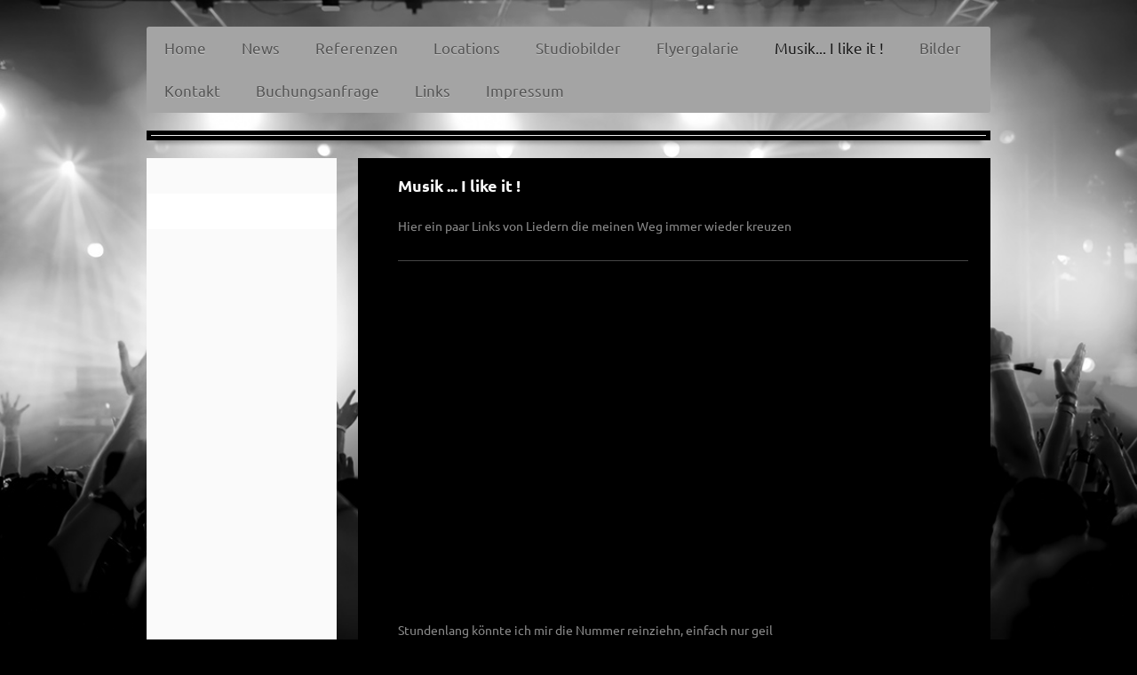

--- FILE ---
content_type: text/html; charset=UTF-8
request_url: https://www.dj-dany-deevito.de/musik-i-like-it/
body_size: 6178
content:
<!DOCTYPE html>
<html lang="de"  ><head prefix="og: http://ogp.me/ns# fb: http://ogp.me/ns/fb# business: http://ogp.me/ns/business#">
    <meta http-equiv="Content-Type" content="text/html; charset=utf-8"/>
    <meta name="generator" content="IONOS MyWebsite"/>
        
    <link rel="dns-prefetch" href="//cdn.website-start.de/"/>
    <link rel="dns-prefetch" href="//103.mod.mywebsite-editor.com"/>
    <link rel="dns-prefetch" href="https://103.sb.mywebsite-editor.com/"/>
    <link rel="shortcut icon" href="https://www.dj-dany-deevito.de/s/misc/favicon.png?1514076583"/>
        <title>DJ Dany DeeVito - Musik... I like it !</title>
    <style type="text/css">@media screen and (max-device-width: 1024px) {.diyw a.switchViewWeb {display: inline !important;}}</style>
    <style type="text/css">@media screen and (min-device-width: 1024px) {
            .mediumScreenDisabled { display:block }
            .smallScreenDisabled { display:block }
        }
        @media screen and (max-device-width: 1024px) { .mediumScreenDisabled { display:none } }
        @media screen and (max-device-width: 568px) { .smallScreenDisabled { display:none } }
                @media screen and (min-width: 1024px) {
            .mobilepreview .mediumScreenDisabled { display:block }
            .mobilepreview .smallScreenDisabled { display:block }
        }
        @media screen and (max-width: 1024px) { .mobilepreview .mediumScreenDisabled { display:none } }
        @media screen and (max-width: 568px) { .mobilepreview .smallScreenDisabled { display:none } }</style>
    <meta name="viewport" content="width=device-width, initial-scale=1, maximum-scale=1, minimal-ui"/>

<meta name="format-detection" content="telephone=no"/>
        <meta name="keywords" content="Künstler,   Kleinkunst,  Musik,   Show,   Feier,   Jubiläum, DJ, Diskjokey, Deejay, Party, Disco, Nachtclub, Halle, Hochzeit,"/>
            <meta name="description" content="Seit 1996 als Diskjokey Hauptberuflich tätig in der Erlebnis Gastronomie Veranstaltungen Großraum-Discotheken  Mottopartys und Clubs Privaten Veranstaltungen wie Hochzeiten, Vereinsfeste, Jubiläen usw."/>
            <meta name="robots" content="index,follow"/>
        <link href="//cdn.website-start.de/templates/2052/style.css?1758547156484" rel="stylesheet" type="text/css"/>
    <link href="https://www.dj-dany-deevito.de/s/style/theming.css?1707409716" rel="stylesheet" type="text/css"/>
    <link href="//cdn.website-start.de/app/cdn/min/group/web.css?1758547156484" rel="stylesheet" type="text/css"/>
<link href="//cdn.website-start.de/app/cdn/min/moduleserver/css/de_DE/common,shoppingbasket?1758547156484" rel="stylesheet" type="text/css"/>
    <link href="//cdn.website-start.de/app/cdn/min/group/mobilenavigation.css?1758547156484" rel="stylesheet" type="text/css"/>
    <link href="https://103.sb.mywebsite-editor.com/app/logstate2-css.php?site=215082544&amp;t=1768444358" rel="stylesheet" type="text/css"/>

<script type="text/javascript">
    /* <![CDATA[ */
var stagingMode = '';
    /* ]]> */
</script>
<script src="https://103.sb.mywebsite-editor.com/app/logstate-js.php?site=215082544&amp;t=1768444358"></script>

    <link href="//cdn.website-start.de/templates/2052/print.css?1758547156484" rel="stylesheet" media="print" type="text/css"/>
    <script type="text/javascript">
    /* <![CDATA[ */
    var systemurl = 'https://103.sb.mywebsite-editor.com/';
    var webPath = '/';
    var proxyName = '';
    var webServerName = 'www.dj-dany-deevito.de';
    var sslServerUrl = 'https://www.dj-dany-deevito.de';
    var nonSslServerUrl = 'http://www.dj-dany-deevito.de';
    var webserverProtocol = 'http://';
    var nghScriptsUrlPrefix = '//103.mod.mywebsite-editor.com';
    var sessionNamespace = 'DIY_SB';
    var jimdoData = {
        cdnUrl:  '//cdn.website-start.de/',
        messages: {
            lightBox: {
    image : 'Bild',
    of: 'von'
}

        },
        isTrial: 0,
        pageId: 1048705    };
    var script_basisID = "215082544";

    diy = window.diy || {};
    diy.web = diy.web || {};

        diy.web.jsBaseUrl = "//cdn.website-start.de/s/build/";

    diy.context = diy.context || {};
    diy.context.type = diy.context.type || 'web';
    /* ]]> */
</script>

<script type="text/javascript" src="//cdn.website-start.de/app/cdn/min/group/web.js?1758547156484" crossorigin="anonymous"></script><script type="text/javascript" src="//cdn.website-start.de/s/build/web.bundle.js?1758547156484" crossorigin="anonymous"></script><script type="text/javascript" src="//cdn.website-start.de/app/cdn/min/group/mobilenavigation.js?1758547156484" crossorigin="anonymous"></script><script src="//cdn.website-start.de/app/cdn/min/moduleserver/js/de_DE/common,shoppingbasket?1758547156484"></script>
<script type="text/javascript" src="https://cdn.website-start.de/proxy/apps/the5mu/resource/dependencies/"></script><script type="text/javascript">
                    if (typeof require !== 'undefined') {
                        require.config({
                            waitSeconds : 10,
                            baseUrl : 'https://cdn.website-start.de/proxy/apps/the5mu/js/'
                        });
                    }
                </script><script type="text/javascript" src="//cdn.website-start.de/app/cdn/min/group/pfcsupport.js?1758547156484" crossorigin="anonymous"></script>    <meta property="og:type" content="business.business"/>
    <meta property="og:url" content="https://www.dj-dany-deevito.de/musik-i-like-it/"/>
    <meta property="og:title" content="DJ Dany DeeVito - Musik... I like it !"/>
            <meta property="og:description" content="Seit 1996 als Diskjokey Hauptberuflich tätig in der Erlebnis Gastronomie Veranstaltungen Großraum-Discotheken  Mottopartys und Clubs Privaten Veranstaltungen wie Hochzeiten, Vereinsfeste, Jubiläen usw."/>
                <meta property="og:image" content="https://www.dj-dany-deevito.de/s/img/emotionheader.jpg"/>
        <meta property="business:contact_data:country_name" content="Deutschland"/>
    
    
    
    
    
    
    
    
</head>


<body class="body diyBgActive  cc-pagemode-default diyfeSidebarLeft diy-market-de_DE" data-pageid="1048705" id="page-1048705">
    
    <div class="diyw">
        <div class="diyweb">
	<div class="diyfeMobileNav">
		
<nav id="diyfeMobileNav" class="diyfeCA diyfeCA2" role="navigation">
    <a title="Navigation aufklappen/zuklappen">Navigation aufklappen/zuklappen</a>
    <ul class="mainNav1"><li class=" hasSubNavigation"><a data-page-id="692993" href="https://www.dj-dany-deevito.de/" class=" level_1"><span>Home</span></a></li><li class=" hasSubNavigation"><a data-page-id="1481601" href="https://www.dj-dany-deevito.de/news/" class=" level_1"><span>News</span></a></li><li class=" hasSubNavigation"><a data-page-id="692999" href="https://www.dj-dany-deevito.de/referenzen/" class=" level_1"><span>Referenzen</span></a></li><li class=" hasSubNavigation"><a data-page-id="692996" href="https://www.dj-dany-deevito.de/locations/" class=" level_1"><span>Locations</span></a></li><li class=" hasSubNavigation"><a data-page-id="730566" href="https://www.dj-dany-deevito.de/studiobilder/" class=" level_1"><span>Studiobilder</span></a></li><li class=" hasSubNavigation"><a data-page-id="693668" href="https://www.dj-dany-deevito.de/flyergalarie/" class=" level_1"><span>Flyergalarie</span></a></li><li class="current hasSubNavigation"><a data-page-id="1048705" href="https://www.dj-dany-deevito.de/musik-i-like-it/" class="current level_1"><span>Musik... I like it !</span></a></li><li class=" hasSubNavigation"><a data-page-id="692994" href="https://www.dj-dany-deevito.de/bilder/" class=" level_1"><span>Bilder</span></a><span class="diyfeDropDownSubOpener">&nbsp;</span><div class="diyfeDropDownSubList diyfeCA diyfeCA3"><ul class="mainNav2"><li class=" hasSubNavigation"><a data-page-id="693015" href="https://www.dj-dany-deevito.de/bilder/bilder-partys-1996-bis-2003/" class=" level_2"><span>Bilder Partys    1996 bis 2003</span></a></li><li class=" hasSubNavigation"><a data-page-id="693016" href="https://www.dj-dany-deevito.de/bilder/bilder-partys-2004-bis-2008/" class=" level_2"><span>Bilder Partys    2004 bis 2008</span></a></li><li class=" hasSubNavigation"><a data-page-id="693021" href="https://www.dj-dany-deevito.de/bilder/bilder-partys-2009-bis-2012/" class=" level_2"><span>Bilder Partys    2009 bis 2012</span></a></li><li class=" hasSubNavigation"><a data-page-id="693025" href="https://www.dj-dany-deevito.de/bilder/bilder-partys-2013-bis-heute/" class=" level_2"><span>Bilder Partys    2013 bis Heute</span></a></li><li class=" hasSubNavigation"><a data-page-id="777820" href="https://www.dj-dany-deevito.de/bilder/bilder-work-friends/" class=" level_2"><span>Bilder Work &amp; Friends</span></a></li><li class=" hasSubNavigation"><a data-page-id="926214" href="https://www.dj-dany-deevito.de/bilder/bilder-memories/" class=" level_2"><span>Bilder Memories</span></a></li></ul></div></li><li class=" hasSubNavigation"><a data-page-id="693000" href="https://www.dj-dany-deevito.de/kontakt/" class=" level_1"><span>Kontakt</span></a></li><li class=" hasSubNavigation"><a data-page-id="937321" href="https://www.dj-dany-deevito.de/buchungsanfrage/" class=" level_1"><span>Buchungsanfrage</span></a></li><li class=" hasSubNavigation"><a data-page-id="692997" href="https://www.dj-dany-deevito.de/links/" class=" level_1"><span>Links</span></a></li><li class=" hasSubNavigation"><a data-page-id="693001" href="https://www.dj-dany-deevito.de/impressum/" class=" level_1"><span>Impressum</span></a></li></ul></nav>
	</div>
	<div class="diywebNav diywebNavHorizontal diywebNavMain diywebNav1">
		<div class="diywebLiveArea">
			<div class="diywebMainGutter">

				<div class="diyfeGE diyfeCA diyfeCA2">
					<div class="diywebGutter">
						<div class="webnavigation"><ul id="mainNav1" class="mainNav1"><li class="navTopItemGroup_1"><a data-page-id="692993" href="https://www.dj-dany-deevito.de/" class="level_1"><span>Home</span></a></li><li class="navTopItemGroup_2"><a data-page-id="1481601" href="https://www.dj-dany-deevito.de/news/" class="level_1"><span>News</span></a></li><li class="navTopItemGroup_3"><a data-page-id="692999" href="https://www.dj-dany-deevito.de/referenzen/" class="level_1"><span>Referenzen</span></a></li><li class="navTopItemGroup_4"><a data-page-id="692996" href="https://www.dj-dany-deevito.de/locations/" class="level_1"><span>Locations</span></a></li><li class="navTopItemGroup_5"><a data-page-id="730566" href="https://www.dj-dany-deevito.de/studiobilder/" class="level_1"><span>Studiobilder</span></a></li><li class="navTopItemGroup_6"><a data-page-id="693668" href="https://www.dj-dany-deevito.de/flyergalarie/" class="level_1"><span>Flyergalarie</span></a></li><li class="navTopItemGroup_7"><a data-page-id="1048705" href="https://www.dj-dany-deevito.de/musik-i-like-it/" class="current level_1"><span>Musik... I like it !</span></a></li><li class="navTopItemGroup_8"><a data-page-id="692994" href="https://www.dj-dany-deevito.de/bilder/" class="level_1"><span>Bilder</span></a></li><li class="navTopItemGroup_9"><a data-page-id="693000" href="https://www.dj-dany-deevito.de/kontakt/" class="level_1"><span>Kontakt</span></a></li><li class="navTopItemGroup_10"><a data-page-id="937321" href="https://www.dj-dany-deevito.de/buchungsanfrage/" class="level_1"><span>Buchungsanfrage</span></a></li><li class="navTopItemGroup_11"><a data-page-id="692997" href="https://www.dj-dany-deevito.de/links/" class="level_1"><span>Links</span></a></li><li class="navTopItemGroup_12"><a data-page-id="693001" href="https://www.dj-dany-deevito.de/impressum/" class="level_1"><span>Impressum</span></a></li></ul></div>
					</div>
				</div>

			</div>
		</div>
	</div>

	<div class="diywebEmotionHeader">
		<div class="diywebLiveArea">
			<div class="diywebMainGutter">

				<div class="diyfeGE">
					<div class="diywebGutter">
						
<style type="text/css" media="all">
.diyw div#emotion-header {
        max-width: 940px;
        max-height: 1px;
                background: #EEEEEE;
    }

.diyw div#emotion-header-title-bg {
    left: 0%;
    top: 20%;
    width: 100%;
    height: 14%;

    background-color: #ffffff;
    opacity: 0.62;
    filter: alpha(opacity = 62.35);
    display: none;}
.diyw img#emotion-header-logo {
    left: 1.00%;
    top: 0.00%;
    background: transparent;
                    display: none;
    }

.diyw div#emotion-header strong#emotion-header-title {
    left: 20%;
    top: 20%;
    color: #9f0408;
    display: none;    font: italic bold 48px/120% 'Palatino Linotype', Palatino, 'Book Antiqua', serif;
}

.diyw div#emotion-no-bg-container{
    max-height: 1px;
}

.diyw div#emotion-no-bg-container .emotion-no-bg-height {
    margin-top: 0.11%;
}
</style>
<div id="emotion-header" data-action="loadView" data-params="active" data-imagescount="1">
    
        <div id="ehSlideshowPlaceholder">
            <div id="ehSlideShow">
                <div class="slide-container">
                                        <div style="background-color: #EEEEEE">
                            <img src="https://www.dj-dany-deevito.de/s/img/emotionheader.jpg?1704563901.940px.1px" alt=""/>
                        </div>
                                    </div>
            </div>
        </div>


        <script type="text/javascript">
        //<![CDATA[
                diy.module.emotionHeader.slideShow.init({ slides: [{"url":"https:\/\/www.dj-dany-deevito.de\/s\/img\/emotionheader.jpg?1704563901.940px.1px","image_alt":"","bgColor":"#EEEEEE"}] });
        //]]>
        </script>

            <div id="emotion-no-bg-container">
            <div class="emotion-no-bg-height"></div>
        </div>
    
            
        
            
    
    
    
    <script type="text/javascript">
    //<![CDATA[
    (function ($) {
        function enableSvgTitle() {
                        var titleSvg = $('svg#emotion-header-title-svg'),
                titleHtml = $('#emotion-header-title'),
                emoWidthAbs = 940,
                emoHeightAbs = 1,
                offsetParent,
                titlePosition,
                svgBoxWidth,
                svgBoxHeight;

                        if (titleSvg.length && titleHtml.length) {
                offsetParent = titleHtml.offsetParent();
                titlePosition = titleHtml.position();
                svgBoxWidth = titleHtml.width();
                svgBoxHeight = titleHtml.height();

                                titleSvg.get(0).setAttribute('viewBox', '0 0 ' + svgBoxWidth + ' ' + svgBoxHeight);
                titleSvg.css({
                   left: Math.roundTo(100 * titlePosition.left / offsetParent.width(), 3) + '%',
                   top: Math.roundTo(100 * titlePosition.top / offsetParent.height(), 3) + '%',
                   width: Math.roundTo(100 * svgBoxWidth / emoWidthAbs, 3) + '%',
                   height: Math.roundTo(100 * svgBoxHeight / emoHeightAbs, 3) + '%'
                });

                titleHtml.css('visibility','hidden');
                titleSvg.css('visibility','visible');
            }
        }

        
            var posFunc = function($, overrideSize) {
                var elems = [], containerWidth, containerHeight;
                                    elems.push({
                        selector: '#emotion-header-title',
                        overrideSize: true,
                        horPos: 15,
                        vertPos: 13                    });
                    lastTitleWidth = $('#emotion-header-title').width();
                                                elems.push({
                    selector: '#emotion-header-title-bg',
                    horPos: 0,
                    vertPos: 0                });
                                
                containerWidth = parseInt('940');
                containerHeight = parseInt('1');

                for (var i = 0; i < elems.length; ++i) {
                    var el = elems[i],
                        $el = $(el.selector),
                        pos = {
                            left: el.horPos,
                            top: el.vertPos
                        };
                    if (!$el.length) continue;
                    var anchorPos = $el.anchorPosition();
                    anchorPos.$container = $('#emotion-header');

                    if (overrideSize === true || el.overrideSize === true) {
                        anchorPos.setContainerSize(containerWidth, containerHeight);
                    } else {
                        anchorPos.setContainerSize(null, null);
                    }

                    var pxPos = anchorPos.fromAnchorPosition(pos),
                        pcPos = anchorPos.toPercentPosition(pxPos);

                    var elPos = {};
                    if (!isNaN(parseFloat(pcPos.top)) && isFinite(pcPos.top)) {
                        elPos.top = pcPos.top + '%';
                    }
                    if (!isNaN(parseFloat(pcPos.left)) && isFinite(pcPos.left)) {
                        elPos.left = pcPos.left + '%';
                    }
                    $el.css(elPos);
                }

                // switch to svg title
                enableSvgTitle();
            };

                        var $emotionImg = jQuery('#emotion-header-img');
            if ($emotionImg.length > 0) {
                // first position the element based on stored size
                posFunc(jQuery, true);

                // trigger reposition using the real size when the element is loaded
                var ehLoadEvTriggered = false;
                $emotionImg.one('load', function(){
                    posFunc(jQuery);
                    ehLoadEvTriggered = true;
                                    }).each(function() {
                                        if(this.complete || typeof this.complete === 'undefined') {
                        jQuery(this).load();
                    }
                });

                                noLoadTriggeredTimeoutId = setTimeout(function() {
                    if (!ehLoadEvTriggered) {
                        posFunc(jQuery);
                    }
                    window.clearTimeout(noLoadTriggeredTimeoutId)
                }, 5000);//after 5 seconds
            } else {
                jQuery(function(){
                    posFunc(jQuery);
                });
            }

                        if (jQuery.isBrowser && jQuery.isBrowser.ie8) {
                var longTitleRepositionCalls = 0;
                longTitleRepositionInterval = setInterval(function() {
                    if (lastTitleWidth > 0 && lastTitleWidth != jQuery('#emotion-header-title').width()) {
                        posFunc(jQuery);
                    }
                    longTitleRepositionCalls++;
                    // try this for 5 seconds
                    if (longTitleRepositionCalls === 5) {
                        window.clearInterval(longTitleRepositionInterval);
                    }
                }, 1000);//each 1 second
            }

            }(jQuery));
    //]]>
    </script>

    </div>

					</div>
				</div>

			</div>
		</div>
	</div>

	<div class="diywebContent">
		<div class="diywebLiveArea">
			<div class="diywebMainGutter">

				<div class="diyfeGridGroup diyfeCA diyfeCA1">

					<div class="diywebMain diyfeGE">
						<div class="diywebGutter">
							
        <div id="content_area">
        	<div id="content_start"></div>
        	
        
        <div id="matrix_1093945" class="sortable-matrix" data-matrixId="1093945"><div class="n module-type-header diyfeLiveArea "> <h2><span class="diyfeDecoration">Musik ... I like it !</span></h2> </div><div class="n module-type-text diyfeLiveArea "> <p>Hier ein paar Links von Liedern die meinen Weg immer wieder kreuzen</p> </div><div class="n module-type-hr diyfeLiveArea "> <div style="padding: 0px 0px">
    <div class="hr"></div>
</div>
 </div><div class="n module-type-video diyfeLiveArea "> <iframe id="videoe4557e87d695deef9dd898bfa42c1a6f" type="text/html" width="425" height="350" src="//www.youtube.com/embed/1k8craCGpgs?fs=1&amp;wmode=opaque&amp;rel=0" frameborder="0" allowFullScreen="1"></iframe><script type="text/javascript">
/* <![CDATA[ */
(function(){
    var video = jQuery("#videoe4557e87d695deef9dd898bfa42c1a6f");
    var ratio = video.height() / video.width();
    var parent = video.parent();
    var maxWidth = Math.min(425, parent.width());
    video.width(maxWidth);
    video.height(video.width() * ratio);
})();
/* ]]> */
</script> </div><div class="n module-type-text diyfeLiveArea "> <p>Stundenlang könnte ich mir die Nummer reinziehn, einfach nur geil</p> </div><div class="n module-type-hr diyfeLiveArea "> <div style="padding: 0px 0px">
    <div class="hr"></div>
</div>
 </div><div class="n module-type-video diyfeLiveArea "> <iframe id="video92a118f20e7095e8534cef1d373c8199" type="text/html" width="425" height="350" src="//www.youtube.com/embed/WpmILPAcRQo?fs=1&amp;wmode=opaque&amp;rel=0" frameborder="0" allowFullScreen="1"></iframe><script type="text/javascript">
/* <![CDATA[ */
(function(){
    var video = jQuery("#video92a118f20e7095e8534cef1d373c8199");
    var ratio = video.height() / video.width();
    var parent = video.parent();
    var maxWidth = Math.min(425, parent.width());
    video.width(maxWidth);
    video.height(video.width() * ratio);
})();
/* ]]> */
</script> </div><div class="n module-type-text diyfeLiveArea "> <p>Ach war ich da noch jung :-) ... Glaub ich war 4 mal im Kino ... (und 6 mal Das Schweigen der Lämmer ...)</p> </div><div class="n module-type-hr diyfeLiveArea "> <div style="padding: 0px 0px">
    <div class="hr"></div>
</div>
 </div><div class="n module-type-video diyfeLiveArea "> <iframe id="videoc14b5583cb84f738753048d45ede6321" type="text/html" width="425" height="350" src="//www.youtube.com/embed/PivWY9wn5ps?fs=1&amp;wmode=opaque&amp;rel=0" frameborder="0" allowFullScreen="1"></iframe><script type="text/javascript">
/* <![CDATA[ */
(function(){
    var video = jQuery("#videoc14b5583cb84f738753048d45ede6321");
    var ratio = video.height() / video.width();
    var parent = video.parent();
    var maxWidth = Math.min(425, parent.width());
    video.width(maxWidth);
    video.height(video.width() * ratio);
})();
/* ]]> */
</script> </div><div class="n module-type-text diyfeLiveArea "> <p>Kein Weg geht an Michael vorbei !!</p> </div><div class="n module-type-hr diyfeLiveArea "> <div style="padding: 0px 0px">
    <div class="hr"></div>
</div>
 </div><div class="n module-type-video diyfeLiveArea "> <iframe id="video39e0f27d664d1c3cff09e38aac94ab2c" type="text/html" width="425" height="350" src="//www.youtube.com/embed/k2C5TjS2sh4?fs=1&amp;wmode=opaque&amp;rel=0" frameborder="0" allowFullScreen="1"></iframe><script type="text/javascript">
/* <![CDATA[ */
(function(){
    var video = jQuery("#video39e0f27d664d1c3cff09e38aac94ab2c");
    var ratio = video.height() / video.width();
    var parent = video.parent();
    var maxWidth = Math.min(425, parent.width());
    video.width(maxWidth);
    video.height(video.width() * ratio);
})();
/* ]]> */
</script> </div><div class="n module-type-text diyfeLiveArea "> <p>verfolgt mich schon locker 20 Jahre das Stück ... :-) ! Muss heut noch grinsen wenn ich da mal zurückdenke !</p> </div><div class="n module-type-hr diyfeLiveArea "> <div style="padding: 0px 0px">
    <div class="hr"></div>
</div>
 </div><div class="n module-type-video diyfeLiveArea "> <iframe id="video1598d2bf17380c3e11112718f671d3ba" type="text/html" width="425" height="350" src="//www.youtube.com/embed/tXiqs4WbepM?fs=1&amp;wmode=opaque&amp;rel=0" frameborder="0" allowFullScreen="1"></iframe><script type="text/javascript">
/* <![CDATA[ */
(function(){
    var video = jQuery("#video1598d2bf17380c3e11112718f671d3ba");
    var ratio = video.height() / video.width();
    var parent = video.parent();
    var maxWidth = Math.min(425, parent.width());
    video.width(maxWidth);
    video.height(video.width() * ratio);
})();
/* ]]> */
</script> </div><div class="n module-type-text diyfeLiveArea "> <p>A9 &amp; A2 ,,, Attacke</p> </div><div class="n module-type-hr diyfeLiveArea "> <div style="padding: 0px 0px">
    <div class="hr"></div>
</div>
 </div><div class="n module-type-video diyfeLiveArea "> <iframe id="videocd3f183c25d84e1672fdf902c05d04c6" type="text/html" width="425" height="350" src="//www.youtube.com/embed/RPN88D_HjMU?fs=1&amp;wmode=opaque&amp;rel=0" frameborder="0" allowFullScreen="1"></iframe><script type="text/javascript">
/* <![CDATA[ */
(function(){
    var video = jQuery("#videocd3f183c25d84e1672fdf902c05d04c6");
    var ratio = video.height() / video.width();
    var parent = video.parent();
    var maxWidth = Math.min(425, parent.width());
    video.width(maxWidth);
    video.height(video.width() * ratio);
})();
/* ]]> */
</script> </div><div class="n module-type-text diyfeLiveArea "> <p>&lt;3 ...&lt;3</p> </div></div>
        
        
        </div>
						</div>
					</div>

					<div class="diywebSecondary diyfeCA diyfeCA3 diyfeGE">
						<div class="diywebNav diywebNav23">
							<div class="diywebGutter">
								<div class="webnavigation"></div>
							</div>
						</div>
						<div class="diywebSidebar">
							<div class="diywebGutter">
								<div id="matrix_724886" class="sortable-matrix" data-matrixId="724886"></div>
							</div>
						</div><!-- .diywebSidebar -->
					</div><!-- .diywebSecondary -->

				</div><!-- .diyfeGridGroup -->

			</div><!-- .diywebMainGutter -->
		</div>
	</div><!-- .diywebContent -->

	<div class="diywebFooter">
		<div class="diywebLiveArea">
			<div class="diywebMainGutter">

				<div class="diyfeGE diyfeCA diyfeCA4 diywebPull">
					<div class="diywebGutter">
						<div id="contentfooter">
    <div class="leftrow">
                        <a rel="nofollow" href="javascript:window.print();">
                    <img class="inline" height="14" width="18" src="//cdn.website-start.de/s/img/cc/printer.gif" alt=""/>
                    Druckversion                </a> <span class="footer-separator">|</span>
                <a href="https://www.dj-dany-deevito.de/sitemap/">Sitemap</a>
                        <br/> © DJ Dany DeeVito
            </div>
    <script type="text/javascript">
        window.diy.ux.Captcha.locales = {
            generateNewCode: 'Neuen Code generieren',
            enterCode: 'Bitte geben Sie den Code ein'
        };
        window.diy.ux.Cap2.locales = {
            generateNewCode: 'Neuen Code generieren',
            enterCode: 'Bitte geben Sie den Code ein'
        };
    </script>
    <div class="rightrow">
                    <span class="loggedout">
                <a rel="nofollow" id="login" href="https://login.1and1-editor.com/215082544/www.dj-dany-deevito.de/de?pageId=1048705">
                    Login                </a>
            </span>
                <p><a class="diyw switchViewWeb" href="javascript:switchView('desktop');">Webansicht</a><a class="diyw switchViewMobile" href="javascript:switchView('mobile');">Mobile-Ansicht</a></p>
                <span class="loggedin">
            <a rel="nofollow" id="logout" href="https://103.sb.mywebsite-editor.com/app/cms/logout.php">Logout</a> <span class="footer-separator">|</span>
            <a rel="nofollow" id="edit" href="https://103.sb.mywebsite-editor.com/app/215082544/1048705/">Seite bearbeiten</a>
        </span>
    </div>
</div>
            <div id="loginbox" class="hidden">
                <script type="text/javascript">
                    /* <![CDATA[ */
                    function forgotpw_popup() {
                        var url = 'https://passwort.1und1.de/xml/request/RequestStart';
                        fenster = window.open(url, "fenster1", "width=600,height=400,status=yes,scrollbars=yes,resizable=yes");
                        // IE8 doesn't return the window reference instantly or at all.
                        // It may appear the call failed and fenster is null
                        if (fenster && fenster.focus) {
                            fenster.focus();
                        }
                    }
                    /* ]]> */
                </script>
                                <img class="logo" src="//cdn.website-start.de/s/img/logo.gif" alt="IONOS" title="IONOS"/>

                <div id="loginboxOuter"></div>
            </div>
        

					</div>
				</div>

			</div>
		</div>
	</div><!-- .diywebFooter -->
</div><!-- .diyweb -->    </div>

    
    </body>


<!-- rendered at Fri, 24 Oct 2025 12:21:18 +0200 -->
</html>
